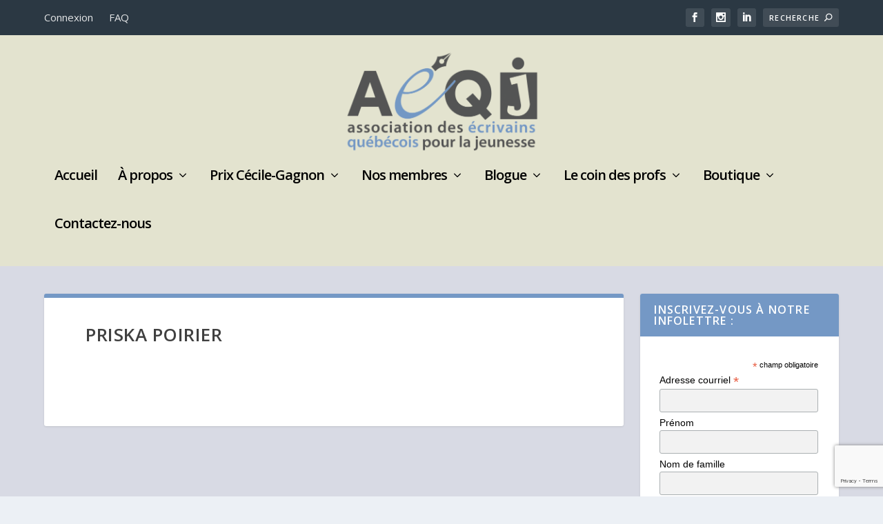

--- FILE ---
content_type: text/html; charset=utf-8
request_url: https://www.google.com/recaptcha/api2/anchor?ar=1&k=6LdWxJgiAAAAAGkOuU6W5rB8y_mJL0j3_IMqK4zn&co=aHR0cHM6Ly9hZXFqLmNhOjQ0Mw..&hl=en&v=PoyoqOPhxBO7pBk68S4YbpHZ&size=invisible&anchor-ms=20000&execute-ms=30000&cb=cuwk7leahm6k
body_size: 48635
content:
<!DOCTYPE HTML><html dir="ltr" lang="en"><head><meta http-equiv="Content-Type" content="text/html; charset=UTF-8">
<meta http-equiv="X-UA-Compatible" content="IE=edge">
<title>reCAPTCHA</title>
<style type="text/css">
/* cyrillic-ext */
@font-face {
  font-family: 'Roboto';
  font-style: normal;
  font-weight: 400;
  font-stretch: 100%;
  src: url(//fonts.gstatic.com/s/roboto/v48/KFO7CnqEu92Fr1ME7kSn66aGLdTylUAMa3GUBHMdazTgWw.woff2) format('woff2');
  unicode-range: U+0460-052F, U+1C80-1C8A, U+20B4, U+2DE0-2DFF, U+A640-A69F, U+FE2E-FE2F;
}
/* cyrillic */
@font-face {
  font-family: 'Roboto';
  font-style: normal;
  font-weight: 400;
  font-stretch: 100%;
  src: url(//fonts.gstatic.com/s/roboto/v48/KFO7CnqEu92Fr1ME7kSn66aGLdTylUAMa3iUBHMdazTgWw.woff2) format('woff2');
  unicode-range: U+0301, U+0400-045F, U+0490-0491, U+04B0-04B1, U+2116;
}
/* greek-ext */
@font-face {
  font-family: 'Roboto';
  font-style: normal;
  font-weight: 400;
  font-stretch: 100%;
  src: url(//fonts.gstatic.com/s/roboto/v48/KFO7CnqEu92Fr1ME7kSn66aGLdTylUAMa3CUBHMdazTgWw.woff2) format('woff2');
  unicode-range: U+1F00-1FFF;
}
/* greek */
@font-face {
  font-family: 'Roboto';
  font-style: normal;
  font-weight: 400;
  font-stretch: 100%;
  src: url(//fonts.gstatic.com/s/roboto/v48/KFO7CnqEu92Fr1ME7kSn66aGLdTylUAMa3-UBHMdazTgWw.woff2) format('woff2');
  unicode-range: U+0370-0377, U+037A-037F, U+0384-038A, U+038C, U+038E-03A1, U+03A3-03FF;
}
/* math */
@font-face {
  font-family: 'Roboto';
  font-style: normal;
  font-weight: 400;
  font-stretch: 100%;
  src: url(//fonts.gstatic.com/s/roboto/v48/KFO7CnqEu92Fr1ME7kSn66aGLdTylUAMawCUBHMdazTgWw.woff2) format('woff2');
  unicode-range: U+0302-0303, U+0305, U+0307-0308, U+0310, U+0312, U+0315, U+031A, U+0326-0327, U+032C, U+032F-0330, U+0332-0333, U+0338, U+033A, U+0346, U+034D, U+0391-03A1, U+03A3-03A9, U+03B1-03C9, U+03D1, U+03D5-03D6, U+03F0-03F1, U+03F4-03F5, U+2016-2017, U+2034-2038, U+203C, U+2040, U+2043, U+2047, U+2050, U+2057, U+205F, U+2070-2071, U+2074-208E, U+2090-209C, U+20D0-20DC, U+20E1, U+20E5-20EF, U+2100-2112, U+2114-2115, U+2117-2121, U+2123-214F, U+2190, U+2192, U+2194-21AE, U+21B0-21E5, U+21F1-21F2, U+21F4-2211, U+2213-2214, U+2216-22FF, U+2308-230B, U+2310, U+2319, U+231C-2321, U+2336-237A, U+237C, U+2395, U+239B-23B7, U+23D0, U+23DC-23E1, U+2474-2475, U+25AF, U+25B3, U+25B7, U+25BD, U+25C1, U+25CA, U+25CC, U+25FB, U+266D-266F, U+27C0-27FF, U+2900-2AFF, U+2B0E-2B11, U+2B30-2B4C, U+2BFE, U+3030, U+FF5B, U+FF5D, U+1D400-1D7FF, U+1EE00-1EEFF;
}
/* symbols */
@font-face {
  font-family: 'Roboto';
  font-style: normal;
  font-weight: 400;
  font-stretch: 100%;
  src: url(//fonts.gstatic.com/s/roboto/v48/KFO7CnqEu92Fr1ME7kSn66aGLdTylUAMaxKUBHMdazTgWw.woff2) format('woff2');
  unicode-range: U+0001-000C, U+000E-001F, U+007F-009F, U+20DD-20E0, U+20E2-20E4, U+2150-218F, U+2190, U+2192, U+2194-2199, U+21AF, U+21E6-21F0, U+21F3, U+2218-2219, U+2299, U+22C4-22C6, U+2300-243F, U+2440-244A, U+2460-24FF, U+25A0-27BF, U+2800-28FF, U+2921-2922, U+2981, U+29BF, U+29EB, U+2B00-2BFF, U+4DC0-4DFF, U+FFF9-FFFB, U+10140-1018E, U+10190-1019C, U+101A0, U+101D0-101FD, U+102E0-102FB, U+10E60-10E7E, U+1D2C0-1D2D3, U+1D2E0-1D37F, U+1F000-1F0FF, U+1F100-1F1AD, U+1F1E6-1F1FF, U+1F30D-1F30F, U+1F315, U+1F31C, U+1F31E, U+1F320-1F32C, U+1F336, U+1F378, U+1F37D, U+1F382, U+1F393-1F39F, U+1F3A7-1F3A8, U+1F3AC-1F3AF, U+1F3C2, U+1F3C4-1F3C6, U+1F3CA-1F3CE, U+1F3D4-1F3E0, U+1F3ED, U+1F3F1-1F3F3, U+1F3F5-1F3F7, U+1F408, U+1F415, U+1F41F, U+1F426, U+1F43F, U+1F441-1F442, U+1F444, U+1F446-1F449, U+1F44C-1F44E, U+1F453, U+1F46A, U+1F47D, U+1F4A3, U+1F4B0, U+1F4B3, U+1F4B9, U+1F4BB, U+1F4BF, U+1F4C8-1F4CB, U+1F4D6, U+1F4DA, U+1F4DF, U+1F4E3-1F4E6, U+1F4EA-1F4ED, U+1F4F7, U+1F4F9-1F4FB, U+1F4FD-1F4FE, U+1F503, U+1F507-1F50B, U+1F50D, U+1F512-1F513, U+1F53E-1F54A, U+1F54F-1F5FA, U+1F610, U+1F650-1F67F, U+1F687, U+1F68D, U+1F691, U+1F694, U+1F698, U+1F6AD, U+1F6B2, U+1F6B9-1F6BA, U+1F6BC, U+1F6C6-1F6CF, U+1F6D3-1F6D7, U+1F6E0-1F6EA, U+1F6F0-1F6F3, U+1F6F7-1F6FC, U+1F700-1F7FF, U+1F800-1F80B, U+1F810-1F847, U+1F850-1F859, U+1F860-1F887, U+1F890-1F8AD, U+1F8B0-1F8BB, U+1F8C0-1F8C1, U+1F900-1F90B, U+1F93B, U+1F946, U+1F984, U+1F996, U+1F9E9, U+1FA00-1FA6F, U+1FA70-1FA7C, U+1FA80-1FA89, U+1FA8F-1FAC6, U+1FACE-1FADC, U+1FADF-1FAE9, U+1FAF0-1FAF8, U+1FB00-1FBFF;
}
/* vietnamese */
@font-face {
  font-family: 'Roboto';
  font-style: normal;
  font-weight: 400;
  font-stretch: 100%;
  src: url(//fonts.gstatic.com/s/roboto/v48/KFO7CnqEu92Fr1ME7kSn66aGLdTylUAMa3OUBHMdazTgWw.woff2) format('woff2');
  unicode-range: U+0102-0103, U+0110-0111, U+0128-0129, U+0168-0169, U+01A0-01A1, U+01AF-01B0, U+0300-0301, U+0303-0304, U+0308-0309, U+0323, U+0329, U+1EA0-1EF9, U+20AB;
}
/* latin-ext */
@font-face {
  font-family: 'Roboto';
  font-style: normal;
  font-weight: 400;
  font-stretch: 100%;
  src: url(//fonts.gstatic.com/s/roboto/v48/KFO7CnqEu92Fr1ME7kSn66aGLdTylUAMa3KUBHMdazTgWw.woff2) format('woff2');
  unicode-range: U+0100-02BA, U+02BD-02C5, U+02C7-02CC, U+02CE-02D7, U+02DD-02FF, U+0304, U+0308, U+0329, U+1D00-1DBF, U+1E00-1E9F, U+1EF2-1EFF, U+2020, U+20A0-20AB, U+20AD-20C0, U+2113, U+2C60-2C7F, U+A720-A7FF;
}
/* latin */
@font-face {
  font-family: 'Roboto';
  font-style: normal;
  font-weight: 400;
  font-stretch: 100%;
  src: url(//fonts.gstatic.com/s/roboto/v48/KFO7CnqEu92Fr1ME7kSn66aGLdTylUAMa3yUBHMdazQ.woff2) format('woff2');
  unicode-range: U+0000-00FF, U+0131, U+0152-0153, U+02BB-02BC, U+02C6, U+02DA, U+02DC, U+0304, U+0308, U+0329, U+2000-206F, U+20AC, U+2122, U+2191, U+2193, U+2212, U+2215, U+FEFF, U+FFFD;
}
/* cyrillic-ext */
@font-face {
  font-family: 'Roboto';
  font-style: normal;
  font-weight: 500;
  font-stretch: 100%;
  src: url(//fonts.gstatic.com/s/roboto/v48/KFO7CnqEu92Fr1ME7kSn66aGLdTylUAMa3GUBHMdazTgWw.woff2) format('woff2');
  unicode-range: U+0460-052F, U+1C80-1C8A, U+20B4, U+2DE0-2DFF, U+A640-A69F, U+FE2E-FE2F;
}
/* cyrillic */
@font-face {
  font-family: 'Roboto';
  font-style: normal;
  font-weight: 500;
  font-stretch: 100%;
  src: url(//fonts.gstatic.com/s/roboto/v48/KFO7CnqEu92Fr1ME7kSn66aGLdTylUAMa3iUBHMdazTgWw.woff2) format('woff2');
  unicode-range: U+0301, U+0400-045F, U+0490-0491, U+04B0-04B1, U+2116;
}
/* greek-ext */
@font-face {
  font-family: 'Roboto';
  font-style: normal;
  font-weight: 500;
  font-stretch: 100%;
  src: url(//fonts.gstatic.com/s/roboto/v48/KFO7CnqEu92Fr1ME7kSn66aGLdTylUAMa3CUBHMdazTgWw.woff2) format('woff2');
  unicode-range: U+1F00-1FFF;
}
/* greek */
@font-face {
  font-family: 'Roboto';
  font-style: normal;
  font-weight: 500;
  font-stretch: 100%;
  src: url(//fonts.gstatic.com/s/roboto/v48/KFO7CnqEu92Fr1ME7kSn66aGLdTylUAMa3-UBHMdazTgWw.woff2) format('woff2');
  unicode-range: U+0370-0377, U+037A-037F, U+0384-038A, U+038C, U+038E-03A1, U+03A3-03FF;
}
/* math */
@font-face {
  font-family: 'Roboto';
  font-style: normal;
  font-weight: 500;
  font-stretch: 100%;
  src: url(//fonts.gstatic.com/s/roboto/v48/KFO7CnqEu92Fr1ME7kSn66aGLdTylUAMawCUBHMdazTgWw.woff2) format('woff2');
  unicode-range: U+0302-0303, U+0305, U+0307-0308, U+0310, U+0312, U+0315, U+031A, U+0326-0327, U+032C, U+032F-0330, U+0332-0333, U+0338, U+033A, U+0346, U+034D, U+0391-03A1, U+03A3-03A9, U+03B1-03C9, U+03D1, U+03D5-03D6, U+03F0-03F1, U+03F4-03F5, U+2016-2017, U+2034-2038, U+203C, U+2040, U+2043, U+2047, U+2050, U+2057, U+205F, U+2070-2071, U+2074-208E, U+2090-209C, U+20D0-20DC, U+20E1, U+20E5-20EF, U+2100-2112, U+2114-2115, U+2117-2121, U+2123-214F, U+2190, U+2192, U+2194-21AE, U+21B0-21E5, U+21F1-21F2, U+21F4-2211, U+2213-2214, U+2216-22FF, U+2308-230B, U+2310, U+2319, U+231C-2321, U+2336-237A, U+237C, U+2395, U+239B-23B7, U+23D0, U+23DC-23E1, U+2474-2475, U+25AF, U+25B3, U+25B7, U+25BD, U+25C1, U+25CA, U+25CC, U+25FB, U+266D-266F, U+27C0-27FF, U+2900-2AFF, U+2B0E-2B11, U+2B30-2B4C, U+2BFE, U+3030, U+FF5B, U+FF5D, U+1D400-1D7FF, U+1EE00-1EEFF;
}
/* symbols */
@font-face {
  font-family: 'Roboto';
  font-style: normal;
  font-weight: 500;
  font-stretch: 100%;
  src: url(//fonts.gstatic.com/s/roboto/v48/KFO7CnqEu92Fr1ME7kSn66aGLdTylUAMaxKUBHMdazTgWw.woff2) format('woff2');
  unicode-range: U+0001-000C, U+000E-001F, U+007F-009F, U+20DD-20E0, U+20E2-20E4, U+2150-218F, U+2190, U+2192, U+2194-2199, U+21AF, U+21E6-21F0, U+21F3, U+2218-2219, U+2299, U+22C4-22C6, U+2300-243F, U+2440-244A, U+2460-24FF, U+25A0-27BF, U+2800-28FF, U+2921-2922, U+2981, U+29BF, U+29EB, U+2B00-2BFF, U+4DC0-4DFF, U+FFF9-FFFB, U+10140-1018E, U+10190-1019C, U+101A0, U+101D0-101FD, U+102E0-102FB, U+10E60-10E7E, U+1D2C0-1D2D3, U+1D2E0-1D37F, U+1F000-1F0FF, U+1F100-1F1AD, U+1F1E6-1F1FF, U+1F30D-1F30F, U+1F315, U+1F31C, U+1F31E, U+1F320-1F32C, U+1F336, U+1F378, U+1F37D, U+1F382, U+1F393-1F39F, U+1F3A7-1F3A8, U+1F3AC-1F3AF, U+1F3C2, U+1F3C4-1F3C6, U+1F3CA-1F3CE, U+1F3D4-1F3E0, U+1F3ED, U+1F3F1-1F3F3, U+1F3F5-1F3F7, U+1F408, U+1F415, U+1F41F, U+1F426, U+1F43F, U+1F441-1F442, U+1F444, U+1F446-1F449, U+1F44C-1F44E, U+1F453, U+1F46A, U+1F47D, U+1F4A3, U+1F4B0, U+1F4B3, U+1F4B9, U+1F4BB, U+1F4BF, U+1F4C8-1F4CB, U+1F4D6, U+1F4DA, U+1F4DF, U+1F4E3-1F4E6, U+1F4EA-1F4ED, U+1F4F7, U+1F4F9-1F4FB, U+1F4FD-1F4FE, U+1F503, U+1F507-1F50B, U+1F50D, U+1F512-1F513, U+1F53E-1F54A, U+1F54F-1F5FA, U+1F610, U+1F650-1F67F, U+1F687, U+1F68D, U+1F691, U+1F694, U+1F698, U+1F6AD, U+1F6B2, U+1F6B9-1F6BA, U+1F6BC, U+1F6C6-1F6CF, U+1F6D3-1F6D7, U+1F6E0-1F6EA, U+1F6F0-1F6F3, U+1F6F7-1F6FC, U+1F700-1F7FF, U+1F800-1F80B, U+1F810-1F847, U+1F850-1F859, U+1F860-1F887, U+1F890-1F8AD, U+1F8B0-1F8BB, U+1F8C0-1F8C1, U+1F900-1F90B, U+1F93B, U+1F946, U+1F984, U+1F996, U+1F9E9, U+1FA00-1FA6F, U+1FA70-1FA7C, U+1FA80-1FA89, U+1FA8F-1FAC6, U+1FACE-1FADC, U+1FADF-1FAE9, U+1FAF0-1FAF8, U+1FB00-1FBFF;
}
/* vietnamese */
@font-face {
  font-family: 'Roboto';
  font-style: normal;
  font-weight: 500;
  font-stretch: 100%;
  src: url(//fonts.gstatic.com/s/roboto/v48/KFO7CnqEu92Fr1ME7kSn66aGLdTylUAMa3OUBHMdazTgWw.woff2) format('woff2');
  unicode-range: U+0102-0103, U+0110-0111, U+0128-0129, U+0168-0169, U+01A0-01A1, U+01AF-01B0, U+0300-0301, U+0303-0304, U+0308-0309, U+0323, U+0329, U+1EA0-1EF9, U+20AB;
}
/* latin-ext */
@font-face {
  font-family: 'Roboto';
  font-style: normal;
  font-weight: 500;
  font-stretch: 100%;
  src: url(//fonts.gstatic.com/s/roboto/v48/KFO7CnqEu92Fr1ME7kSn66aGLdTylUAMa3KUBHMdazTgWw.woff2) format('woff2');
  unicode-range: U+0100-02BA, U+02BD-02C5, U+02C7-02CC, U+02CE-02D7, U+02DD-02FF, U+0304, U+0308, U+0329, U+1D00-1DBF, U+1E00-1E9F, U+1EF2-1EFF, U+2020, U+20A0-20AB, U+20AD-20C0, U+2113, U+2C60-2C7F, U+A720-A7FF;
}
/* latin */
@font-face {
  font-family: 'Roboto';
  font-style: normal;
  font-weight: 500;
  font-stretch: 100%;
  src: url(//fonts.gstatic.com/s/roboto/v48/KFO7CnqEu92Fr1ME7kSn66aGLdTylUAMa3yUBHMdazQ.woff2) format('woff2');
  unicode-range: U+0000-00FF, U+0131, U+0152-0153, U+02BB-02BC, U+02C6, U+02DA, U+02DC, U+0304, U+0308, U+0329, U+2000-206F, U+20AC, U+2122, U+2191, U+2193, U+2212, U+2215, U+FEFF, U+FFFD;
}
/* cyrillic-ext */
@font-face {
  font-family: 'Roboto';
  font-style: normal;
  font-weight: 900;
  font-stretch: 100%;
  src: url(//fonts.gstatic.com/s/roboto/v48/KFO7CnqEu92Fr1ME7kSn66aGLdTylUAMa3GUBHMdazTgWw.woff2) format('woff2');
  unicode-range: U+0460-052F, U+1C80-1C8A, U+20B4, U+2DE0-2DFF, U+A640-A69F, U+FE2E-FE2F;
}
/* cyrillic */
@font-face {
  font-family: 'Roboto';
  font-style: normal;
  font-weight: 900;
  font-stretch: 100%;
  src: url(//fonts.gstatic.com/s/roboto/v48/KFO7CnqEu92Fr1ME7kSn66aGLdTylUAMa3iUBHMdazTgWw.woff2) format('woff2');
  unicode-range: U+0301, U+0400-045F, U+0490-0491, U+04B0-04B1, U+2116;
}
/* greek-ext */
@font-face {
  font-family: 'Roboto';
  font-style: normal;
  font-weight: 900;
  font-stretch: 100%;
  src: url(//fonts.gstatic.com/s/roboto/v48/KFO7CnqEu92Fr1ME7kSn66aGLdTylUAMa3CUBHMdazTgWw.woff2) format('woff2');
  unicode-range: U+1F00-1FFF;
}
/* greek */
@font-face {
  font-family: 'Roboto';
  font-style: normal;
  font-weight: 900;
  font-stretch: 100%;
  src: url(//fonts.gstatic.com/s/roboto/v48/KFO7CnqEu92Fr1ME7kSn66aGLdTylUAMa3-UBHMdazTgWw.woff2) format('woff2');
  unicode-range: U+0370-0377, U+037A-037F, U+0384-038A, U+038C, U+038E-03A1, U+03A3-03FF;
}
/* math */
@font-face {
  font-family: 'Roboto';
  font-style: normal;
  font-weight: 900;
  font-stretch: 100%;
  src: url(//fonts.gstatic.com/s/roboto/v48/KFO7CnqEu92Fr1ME7kSn66aGLdTylUAMawCUBHMdazTgWw.woff2) format('woff2');
  unicode-range: U+0302-0303, U+0305, U+0307-0308, U+0310, U+0312, U+0315, U+031A, U+0326-0327, U+032C, U+032F-0330, U+0332-0333, U+0338, U+033A, U+0346, U+034D, U+0391-03A1, U+03A3-03A9, U+03B1-03C9, U+03D1, U+03D5-03D6, U+03F0-03F1, U+03F4-03F5, U+2016-2017, U+2034-2038, U+203C, U+2040, U+2043, U+2047, U+2050, U+2057, U+205F, U+2070-2071, U+2074-208E, U+2090-209C, U+20D0-20DC, U+20E1, U+20E5-20EF, U+2100-2112, U+2114-2115, U+2117-2121, U+2123-214F, U+2190, U+2192, U+2194-21AE, U+21B0-21E5, U+21F1-21F2, U+21F4-2211, U+2213-2214, U+2216-22FF, U+2308-230B, U+2310, U+2319, U+231C-2321, U+2336-237A, U+237C, U+2395, U+239B-23B7, U+23D0, U+23DC-23E1, U+2474-2475, U+25AF, U+25B3, U+25B7, U+25BD, U+25C1, U+25CA, U+25CC, U+25FB, U+266D-266F, U+27C0-27FF, U+2900-2AFF, U+2B0E-2B11, U+2B30-2B4C, U+2BFE, U+3030, U+FF5B, U+FF5D, U+1D400-1D7FF, U+1EE00-1EEFF;
}
/* symbols */
@font-face {
  font-family: 'Roboto';
  font-style: normal;
  font-weight: 900;
  font-stretch: 100%;
  src: url(//fonts.gstatic.com/s/roboto/v48/KFO7CnqEu92Fr1ME7kSn66aGLdTylUAMaxKUBHMdazTgWw.woff2) format('woff2');
  unicode-range: U+0001-000C, U+000E-001F, U+007F-009F, U+20DD-20E0, U+20E2-20E4, U+2150-218F, U+2190, U+2192, U+2194-2199, U+21AF, U+21E6-21F0, U+21F3, U+2218-2219, U+2299, U+22C4-22C6, U+2300-243F, U+2440-244A, U+2460-24FF, U+25A0-27BF, U+2800-28FF, U+2921-2922, U+2981, U+29BF, U+29EB, U+2B00-2BFF, U+4DC0-4DFF, U+FFF9-FFFB, U+10140-1018E, U+10190-1019C, U+101A0, U+101D0-101FD, U+102E0-102FB, U+10E60-10E7E, U+1D2C0-1D2D3, U+1D2E0-1D37F, U+1F000-1F0FF, U+1F100-1F1AD, U+1F1E6-1F1FF, U+1F30D-1F30F, U+1F315, U+1F31C, U+1F31E, U+1F320-1F32C, U+1F336, U+1F378, U+1F37D, U+1F382, U+1F393-1F39F, U+1F3A7-1F3A8, U+1F3AC-1F3AF, U+1F3C2, U+1F3C4-1F3C6, U+1F3CA-1F3CE, U+1F3D4-1F3E0, U+1F3ED, U+1F3F1-1F3F3, U+1F3F5-1F3F7, U+1F408, U+1F415, U+1F41F, U+1F426, U+1F43F, U+1F441-1F442, U+1F444, U+1F446-1F449, U+1F44C-1F44E, U+1F453, U+1F46A, U+1F47D, U+1F4A3, U+1F4B0, U+1F4B3, U+1F4B9, U+1F4BB, U+1F4BF, U+1F4C8-1F4CB, U+1F4D6, U+1F4DA, U+1F4DF, U+1F4E3-1F4E6, U+1F4EA-1F4ED, U+1F4F7, U+1F4F9-1F4FB, U+1F4FD-1F4FE, U+1F503, U+1F507-1F50B, U+1F50D, U+1F512-1F513, U+1F53E-1F54A, U+1F54F-1F5FA, U+1F610, U+1F650-1F67F, U+1F687, U+1F68D, U+1F691, U+1F694, U+1F698, U+1F6AD, U+1F6B2, U+1F6B9-1F6BA, U+1F6BC, U+1F6C6-1F6CF, U+1F6D3-1F6D7, U+1F6E0-1F6EA, U+1F6F0-1F6F3, U+1F6F7-1F6FC, U+1F700-1F7FF, U+1F800-1F80B, U+1F810-1F847, U+1F850-1F859, U+1F860-1F887, U+1F890-1F8AD, U+1F8B0-1F8BB, U+1F8C0-1F8C1, U+1F900-1F90B, U+1F93B, U+1F946, U+1F984, U+1F996, U+1F9E9, U+1FA00-1FA6F, U+1FA70-1FA7C, U+1FA80-1FA89, U+1FA8F-1FAC6, U+1FACE-1FADC, U+1FADF-1FAE9, U+1FAF0-1FAF8, U+1FB00-1FBFF;
}
/* vietnamese */
@font-face {
  font-family: 'Roboto';
  font-style: normal;
  font-weight: 900;
  font-stretch: 100%;
  src: url(//fonts.gstatic.com/s/roboto/v48/KFO7CnqEu92Fr1ME7kSn66aGLdTylUAMa3OUBHMdazTgWw.woff2) format('woff2');
  unicode-range: U+0102-0103, U+0110-0111, U+0128-0129, U+0168-0169, U+01A0-01A1, U+01AF-01B0, U+0300-0301, U+0303-0304, U+0308-0309, U+0323, U+0329, U+1EA0-1EF9, U+20AB;
}
/* latin-ext */
@font-face {
  font-family: 'Roboto';
  font-style: normal;
  font-weight: 900;
  font-stretch: 100%;
  src: url(//fonts.gstatic.com/s/roboto/v48/KFO7CnqEu92Fr1ME7kSn66aGLdTylUAMa3KUBHMdazTgWw.woff2) format('woff2');
  unicode-range: U+0100-02BA, U+02BD-02C5, U+02C7-02CC, U+02CE-02D7, U+02DD-02FF, U+0304, U+0308, U+0329, U+1D00-1DBF, U+1E00-1E9F, U+1EF2-1EFF, U+2020, U+20A0-20AB, U+20AD-20C0, U+2113, U+2C60-2C7F, U+A720-A7FF;
}
/* latin */
@font-face {
  font-family: 'Roboto';
  font-style: normal;
  font-weight: 900;
  font-stretch: 100%;
  src: url(//fonts.gstatic.com/s/roboto/v48/KFO7CnqEu92Fr1ME7kSn66aGLdTylUAMa3yUBHMdazQ.woff2) format('woff2');
  unicode-range: U+0000-00FF, U+0131, U+0152-0153, U+02BB-02BC, U+02C6, U+02DA, U+02DC, U+0304, U+0308, U+0329, U+2000-206F, U+20AC, U+2122, U+2191, U+2193, U+2212, U+2215, U+FEFF, U+FFFD;
}

</style>
<link rel="stylesheet" type="text/css" href="https://www.gstatic.com/recaptcha/releases/PoyoqOPhxBO7pBk68S4YbpHZ/styles__ltr.css">
<script nonce="7FLCn_rs2rp-aZx_tdGI_Q" type="text/javascript">window['__recaptcha_api'] = 'https://www.google.com/recaptcha/api2/';</script>
<script type="text/javascript" src="https://www.gstatic.com/recaptcha/releases/PoyoqOPhxBO7pBk68S4YbpHZ/recaptcha__en.js" nonce="7FLCn_rs2rp-aZx_tdGI_Q">
      
    </script></head>
<body><div id="rc-anchor-alert" class="rc-anchor-alert"></div>
<input type="hidden" id="recaptcha-token" value="[base64]">
<script type="text/javascript" nonce="7FLCn_rs2rp-aZx_tdGI_Q">
      recaptcha.anchor.Main.init("[\x22ainput\x22,[\x22bgdata\x22,\x22\x22,\[base64]/[base64]/[base64]/[base64]/[base64]/[base64]/[base64]/[base64]/[base64]/[base64]\\u003d\x22,\[base64]\\u003d\\u003d\x22,\x22w47CgipHEsK9aMOPBETDssKsQnJkwog6RMOpD2DDqmV6wp4HwrQ5wrFyWgzCiSbCk3/DlTTDhGXDr8OdEylVTCUywoXDoHg6w4bCnsOHw7A3wpPDusOvRlQdw6JKwpFPcMKoNGTChGXDjsKhamxmAULDg8KDYCzClWUDw48Ww44FKAcbIGrCi8KnYHfCjcKBV8K7ZsO7wrZdU8KAT1Ygw5/DsX7DrwIew7EcYRhGw7ptwpjDrGLDhy82B3Frw7XDgsKNw7Evwqk4L8KqwpghwozCncOVw4/[base64]/DkmfDgxYdw5Nkwp/DiQrDm8KpccOKwqfCq8KIw7UbDxrDkgBgwpFqwp9jwoR0w6pWHcK3EznCo8OMw4nCuMKeVmhDwqlNSD1Iw5XDrl7CnGY7fcO/FFPDnV/Dk8KawprDjRYDw63Ci8KXw78ZYcKhwq/DogLDnF7DuDQgwqTDjH3Dg387E8O7HsKKwr/DpS3DsCjDncKPwq0fwptfIMOSw4IWw5IZesKawoA0EMO2ZE59E8OIAcO7WQ1Bw4UZwrLCicOywrRewp7CujvDkABSYTLCoSHDkMKaw4FiwovDnhLCtj0Hwo3CpcKNw6LCnRIdwrHDpGbCncKMeMK2w7nDocKLwr/[base64]/H0cowrLCjF92LHrDnxjDlsKlHMOmRHzCm2pJDsK3wr3CnzEOw7vCrD/CrsOidcKtLHABc8KWwrodw7wFZMOKXcO2MyfDm8KHRE0DwoDCl0V4LMOWw4/[base64]/Ck1Q3worDtcOnw4nCksKyYcO2F8Kpw45hwohHRTTCtwQ+Gk8rwrTDkDAbw4zDucKKw74VWXBdwr7Cn8KFYEnCn8K2DcKxBx/Dr3kQBS7DqMOdU21GP8KtLGXDh8K6KcKAKhfDlGIiw5jDscOTKcO7w4HDoSDCisKGcBjCkENRw5J/[base64]/Cn8KUEhTCscKewqoFw44hTcOfMFHClMOkw6TCrMONwqjCvEAcw4XCn0cUwoRKA0PCssKyGBRuSTkBFsOeVsOWAnJiF8Orw6LDs2xTwqZ5J0nDimJbw6DCskvDgMKINChkw43CgV9wwpPCuUFnZmXDijbDmRjCusO/wrrDl8OJX23Dig3DpMKaAnFvw5jCgWx6wpphQ8O8HsK1ZDN5woJwTcKbE08wwpclw4fDrcO1AcOAVxnCvyzCtVDDr0zDvcOTw6vDvMOxwoM/EcKdCnVbbkxUGgvCqRzCpXTChAXDpXIiXcKdGsKRw7fDmTvDuCHDj8KVGEPDg8K3G8KYwo/DnMK2CcO/[base64]/WzzCmcK4N8KAw6EhUmRoHAzCocK3w6TDpMKUwrTDtxlJWGNrTSDCjcK1YMOMbMKKw5XDucOhwrFuWMOST8KYw6LDucOnwqXCtx85M8KiFRM3HsK/[base64]/DsMO9wqnCoEvCvMOYP0fDp8OSwovCr10Zw6t7wotAbMKWw6U0wrLCij4XbHpawqnDvW7ChFA+wp8gwrjDp8K9McKFwqJQw74sI8Kyw6h/[base64]/GMOjw5smwrkxG3lWDRg3w5wIMcK2w4DDqSQxbzLDh8KUeErCpcOZw5hPOTZSF03Dq0rCicKLw4nDicKVUcOXwp0iwrvCpsKREsKOacOsIh51w7ENccOMwrhXwpjCrWvCkcOYMcKRw77CjDvDi2LCusOfO1Fjwoc0TQrCtQ3DmT/CgcKYVihhwrPDplHDt8O3w5fDlcKLBz0OJcKDwq/DnDvCsMK3clRYw5pfwqbDn1PCrTZ5JcK9w4fCjMOKFn7Dt8KWbDnCusONYCvCrsOWGk7Cg21pF8KNQcKdwobDksKDwpvClE3DssKvwrh7VsOQwqJyw6TCtHjCuiHDm8OOQgvDox/CqMOicxDDiMOOwqrCrH9mfcOFZl/ClcKUR8OKJ8KBw5UTw4JVwrfCi8OiwrfCr8KVw5kAwr7CqcKqwpTDk1XCp1FKU3lUVxAFw5NgBMK4wrhgwpXClGE1HWbCrQ4Ew6NGw45Mw4LDoB7Cil8Yw4zCsUUawq7Dqz/DjUVqwqx/[base64]/DhlHCq8KtRMO9woArw4dXwqfCgsONwpgwfGTCvDl8XBsFwpfDo8KxMcOtwrTDs30KwrtUQD/[base64]/CiznDiSlFMSlVw4h1ScKEw77DvnLDpsKgwoTDsCUCQsO/fsKiUlLDpj/Dvx4HWSPDpWEkKMOTKiTDnMOuwqtJLm7ChknDswjCv8KvLsKWK8OWw7XDlcKCw751VURtw6zCk8OuAMOABAkKw7kbw4nDtwQVw6vCn8KawqvCucO2w6QfDF5LJMOLQ8Ovw77CiMKjMD7Dk8Kgw4A5dcKgwolxw7Igw5/Ch8O0KMK6CTxsUMKCbQXCt8K+LmVnwowTwqhmWsKQRsKvTxZWw588w4fCjsKSTC7DmMOhwqrDiis9K8OsSFU1ZsO4FSTCjMOQZcKIdcOvGn7Ch3fCtcKEPA0bUTsqwrceYnBZw5DColDCiS/Dq1TDgQFAScOJRkcNw7pewrfDvsKuw7DDisKeWRxqwq3DphZywoxVRiQFCh7Ct0PCpFDCocKJwql8w5nChMO4wqNdQDUCacOOw4nCvhDDkV3Cu8OkGcKHwrLCin/DpcKeJsKPw5o5EgM8csOFw7FLcRDDscO5H8Kfw5rDtmUNRhjCghIHwo8Vw7rDjiLCpzpEwrzDt8K/wpMqwqPCn28/[base64]/[base64]/WcKCwp7DuC50BF/DvcOnY13CsnBbw6fDs8OpUGLDnsOPwq84wq0hHsK4KcKPW1/CiH7CpGAMw714W23CrsK1w5HCmsOhw5zChcODw40Jwqh+wozCmsKewoPCncOTwpwrw73CtUzCgXRQw5XDrcKhw5DDh8Ouwp3DtsOqCmHCvMKEf1dMLcO3CsK6KVbDucKxw5gcw5fDoMO0w4jDnDJlS8KAWcOjw6/CtcKJL0rCjVlcwrLDssO4w7vDqcK0wqUbw6EtwrzDmMOsw6rDhMKLG8KzGj3DlMOFFMKMVmbDisK2FXjCusOFWE7CmsKwPcK7TMOew48mw7xFw6Btwr/CsCTCqcOYVcKywqzDnwjDhTcIBxbClQEubUvDiBPCvG/[base64]/DgcKiPsOLwp9HGsO1w7oewr/DmcO1w4Jew7ctw6ZEdMK0w5tvKm7Dkn5HwoAhwqrCt8OhGAgpeMOWCinDrVbCnSFKKS4FwrhCwp/CoijDjjbDsXAvwojCqk3DhW1nwrs6w4DCkgPClsOnw7cDLhU5F8KdwozCosOmwrnClcOTwo/CljwjVsOVwrllw4XDlcOpH1dNw77DkEIZdMKGw53CuMOfecO0wq4zIMO2L8K0dkMFw5EgLMKsw5rDlVbCucKTciYhMzQHw7DDgE1LwqzCrC5sYMOnwrVYdMKWw4zDkFzCiMKCwrvDpA9/EhbCtMK3blPCkjZoJjjDocOzwoPDm8OzwrLCli/CusK0BQPCsMKzwr4Xwq/[base64]/IB/Dv8KXc8OsWsOFw7LCgsK+Rj/CoEzCgMKtw7wJwrsww51VVGUffx9+wqLDj0PDlh51RRVqw5cLVVEgW8OBNXhww5IsOBgqwpAfdMKZKsKkfQrDiWbDj8KOw6LDsxvCnsOsIjEZHXvCtMKyw7HDrcKEdcOKIcKNw5jCqEvDgcKjAUvDuMK9D8OowqLDocOSRBrDhA3Dol/DhMOtXsO4RsOXQ8OMwqt3CcOPwo/Co8OrVw/CrysHwoPDgl8HwqJQw5HDvcKyw4cHCcOQwr/DtU3CoWDDu8KAAktkdcOZw5fDu8OcNWhRwojCp8OCwptAH8O5w6jDoBIJwq/ChQVqw6rDnDAew65yI8KJw68sw4twfsOZSV7DuQNdccK1wpTCr8O9wqvCn8O7w7A9RG7DmsKMwq7CpxEXYcOmw409RcOhw5wWa8OFw4PChwFmw6VxwozCphBYScOkwpjDgcOeEcK7wrLDmsO1cMOZwprCpz4OXyscTjDDv8O0w699H8O7ExtSw4fDmV/DlhfDl1E7acKxwpM/[base64]/ConFdwo/Cq8KNK8KIwoYPwqVOwpBowp98wp3DlmnCvUjDgQzDqDXCsRtXMMOjDMKRVn/DsmfDviUmLcK2wrjCgcOkw5JOasOBL8ONwqPCusKaIknDqsOrwpEZwrJ2w5bClMO7TRDDlMKWFcOywpHCkcKfwrtXw6AeWXbDvMKGVAvCtRPCnhUuZB0vX8KVw5DDt1RvZgjDqcKEAcKJOMOtL2U4T1duCB/CvTfDgsOwworCk8KzwpBlw6LDqQjCqR3CuRzCksORw4vCvMO4wqNgw5MQeDBJYHxpw7bDv03DhirDlQTCvcK0PTt5V3Ryw5URwoYOD8KJw5twQyDCj8Knw6rCjcKddsO7YsKFw63DiMOgwpXDkmzCpcOSw5LDksK/BWw+woPCqMOpwoPDnylow6/DsMKbw57CrCQOw7gFJcKpSB/[base64]/CiCTClz7CtsK/woXCmsO/QsOWwrnCnMOKblHCrXzDswnDg8O6wo1qwo7DjW4Mw6NSw7B4VcKAwo7CiAbDvcKHG8K+NCB2A8KSPSXChMOADxVHNsOPIsOnwpB1wr/CgklqMsObw7QvMzvCs8K4wqvChcOnwqMlw4jDgkouScKfw6tCRTLDjMKoSMKmwr3DksOHP8O5VcKdw7JSVUFow4vDghlVQcOJwrjCmBk2RsK+wrxEwoYjEBIVw6x6eDJJwqVnw59kDT5qw43Dh8Ouwp1NwoZwDgDCpcOOOw/DusKwLcOFw4PDszYLAsKBwqxFwrJOw4pywolbKkjDi2zDgcK7OsOqw6k8VsKawoXCoMOZw6ErwoEAZG8Uwr7DnsOQBBthYQzDg8OAw589wo4cB3gLw5jClcOHwqzDs0LDi8ONwpE2cMOYaCMgJit3w6bDkF/[base64]/Clhl6VsKoBwjCrBhEw5k1w5lDwpDCtVcDw5wDwqPCn8KNwppdwofDqcOqCStyesKNScOuRcKWw5/CgwnCmwrCqXwgwpHCnxHDqEULEcK4w7LCsMO4w4XCicO1wpjCoMOfMsOcwonDg0HCsRbCr8O6EcK0aMKJeyxjw6vCl2/DhMO1S8OBSsK+YHYVdMKNGcOpaVTDiltVHcKww4/[base64]/[base64]/[base64]/Sl9Bw5zCnVZ2asKNwr7CssK5WMK8wojDr8KkwpEXFFJ8CcO/[base64]/CksKNwq9mAMKIwr/[base64]/DocOrRAsawrolFEQUw5rCtUnDq8KaH8K9WgIpWsOtw6DCrhzCsMOZeMK1woLCq1nDgVg9HMO2I3HCrMKfwoYXw7DDpW/Dlwwjw5JRSwDDm8K2O8O7w5nDpCt5QjBLH8KVYsK4Bg3CtMOdP8OSw5Znd8K3wpcVTsKTwo4TfGbDpcK8w7PCkMOhw7YKSxkOwqnDqktwdSTCpD0Iwr5ZwpvDgltUwqwCHwoew5NhwozDvcKUw57DhAhGwpA6G8Ksw4I/PsKOwr3CvcKyS8KJw5IKanI6w6DCocOpX1TDq8Ksw58Sw43ChEUMwq8VMsKBwrzCvcKNH8K0IizCgVJpflDCrMKZUkHCmGnCoMKvwqXDjsKsw6UZQGXCiUXCgAMfwr0+X8KkGsKJA3DCrMKXwqo/woI/X3DCq07Cg8KiLBZtFC8nK3bCp8KAwpUhw5/CrcKRw58pCzs0PkYJIcOaDMOEw5hkdMKIw4UZwqhWw4XDnAXDuErCg8KQXX8Iw5jCsBF6w7XDssK4w5A/w4FeMsKuwo4lIsKEw6I+w4TDscKRdsK+w73Cg8O7RMKmU8K+e8O1ahrClibDsAJjw4fCpwsBBl7Co8OoJsKww5B1wphGKMO+wqHDqMK+WgDCpXVNw73DrwTDoVUzwplVw7bCikkvbR0+w6LDmVh/[base64]/w5zCgzzDj3XDr34edsKienHCkwRNTcKiGsOiG8Oxw73DuMK5KnInw4TCiMOWw7khQil/d0PCr21Ew5DCgsKDXV/DjFVHDzLDkUPDnMOHET9nK3TCj1xUw5A4woXCosOlwqbDvlzDhcK9FcK9w5TCuxQ9wp/Cp3PDgXRnVxPDkS92wqE6R8Orw4UIw7VhwrgPw7EUw5d4O8KNw6Mww5TDlTcTNTLDkcK+aMOiL8Ojw40cHcObTSvCrB8Kw6rCizXCqG5bwoUJwr0VLhEWHSLDj2nCmcOOQ8OQfUfDpcKWw41bLjlww5PCo8KSRhjDjgpcw7PDl8KCwozDlsK/[base64]/DqMKLw7B6OFVLBRHCoDzCosKAKAHDtn5Lw4zChhrDlg3CjcKdU0/[base64]/[base64]/Dln7DsUNOw4AGBMKCQFMBwrzDswh4GRvCt1gww7TDn2vDlsK9w7/CpEYvw5DCgAEZwqnDpcO3w4bDgsOwOmfCsMKjLSAvwp8wwolpwpnDlF7CkAHDmFlkaMK/[base64]/[base64]/[base64]/CtsKoRsKuXMKWwqtlwqQqw5vDtArCtirCkMOVw6EhfTJuMcKlw5/[base64]/[base64]/DpyPDlcK7V8KFw7BdwpHCq8OXw5sTwqHCjnU2P8OCw4cSDl0kTGUMen8zXsO3w7hadlnDsE/CrDsTGH/CksOnw6dRbFRcwoxDblNmIy1Tw7tkw7gTwoYiwpnCkwHDlmHCqQ7CuR/Dmkh+PG8EdVbDpxRgNsKuwpTCr0TCv8KkNMOXNcOdw4rDgcKaKsOWw4ZbwpzDvA/ChMKYYRQIDHsRwr8yUA9OwocjwrdKX8KnD8Odw7IiS1bDlRvDkWDDosKZw7VVZTB0wozDqsK+CcOXKcKNwo3DgsOGUntTc3LCmknCiMO7bsOrWsKzKBHCqcKDaMOZU8OXFcO1wr7DlDXDqgMLUsO/[base64]/[base64]/CpH/[base64]/CkSRwOMKZw73Dp15+G8OgXF3DjMKKw5XDg8KpM8OwIMOMw4TCtQLCtHh5CBLCt8OjDcO1w6/Dun3DiMKmw5RZw6nCshDCpUzCv8Oqf8Oww6MNUMOUw7jDjcORw7B/wqnDgmjCqxtSSzwRFnkePMOud3nChSvDqcOKw7vDuMOsw6Uew6jCmyRRwopGwpLDg8KYaTU5O8KPZ8OCaMOIwr7DncO+w7XDinXCkwwmKcOIV8OlU8KaC8Ksw7HDn0BPwrDDiTo6wrw6w6BZw4TDl8KAwq/[base64]/DncOke8OLw4rClcOjfRFFwo7Dp8OoZ0bDmSBxw4zDoisswp5QCV3DikV8w40uSzfDoivCu2vCl08wJFs6RcOFw6lNX8KQKSjCusKWwrXDvsKocMOUScOawqHDiy/DkMOaMVICw73Dm3vDh8KZPMKUAcOWw4DDgcKrMMKew4XCs8OtMsOJw4rCl8KywrbCvcO5fwpQw5jDrlrDvcKmw6R6b8Kiw6F9UsOVD8O/[base64]/Dp0zCiirClsO9w5bDuSvClwDCiMKRwo8Nw7JBwrsdwq7ClMKiwrXDqh5Gw6FtRXPDm8KgwoNqW2UAe3lHd07DosKGfX8FGSZFe8O5GsKLDcKoTRPDscO7bhTClcK/IcKuw4jDnDZ4CzE2w7o8f8OVwpnCpBdMIsKKdxbDgsOmwr91w7U/JsO7LA3CvTbDmD9ow4Ehw5rDqcK8w7DCmWA1I0V+csOnNsOFBcOBw4rDlT1OwovCisOTUzsbVcKiRMOawr7DncOiPDXDgMK0w74aw7AARRbDqsKtRS/Cj3BEw77CncOzaMKZwrHDgHICw6fDq8KUIsOjNMOKwrQ5LEHCuzg7T2RDwoPCrwwxIMKSw6LCnSXDgsO3wpw3NynCqmHCrcOVwrlcKGJYwqc/[base64]/[base64]/CiB/[base64]/[base64]/w5N1wr12L1/Dl8OpFsK9WcKQf1EdwpLDjUp1DU3CnwNgKMO9PghQwpzCn8K2HGzCkcKFN8KdwpjDrMOHKMKhwog/wpTCqcKLLcOWwovCkcKSXsKaHXXCuATCtCgTVMK7w4bDg8O0wrdhw4FaAcKvw49BGATDnhxqasOSUMOEcDsqw4hRAsOifMK1wqrCg8K4wpgqc2bCiMKsw7/DhiHCuDjDhsOKEMKkwozDqHzDh0HDvnfClWBhw6gOFcKnwqHCjsOSw7hnwqbDgMOkMgd2w4AuecOlJE5hwqsewr/DpmpWU2/CqTzDmcKZw4JEIsOBwpAnwqFfw6TDpsOeNH1+w6jCr04dLsKhPcKFbcO7wrHDmAkMbMKWw73CqsOWB2dEw7DDj8KLwqNmZcOpw4/CkD1ASmDDpRjDjMOcw74vwozDsMK5wq3CmTrCqkXDvyzDusOGw61hw6JwVsKzwpZZDgE4bMO6CDVuO8KAwohSwrPCjCHDkzHDsE/DjcKnwrHCgWbDmcKKwo/[base64]/[base64]/Dr23DsHleQnxcwpkQBcK0woliw7ljYQtcKcOycF/Cm8OhUUJCwqXDjmDCom/DjzLCkWJEWn4hw5tTwqPDrCDCu2HDmsOlwroewr/ComwNRyhmwo/Dvn0lKho2Ah/CsMOvw5YdwpAww5gMGMKNJcKlw6wowqYRe1XDm8O3w4xFw5LDijs/w4A4ZsKrwp3DhsKPOsOmL0PDl8OUw4vDkyc8YHBjw4orJ8K5N8KhdhjCuMOMw6/DqcOdB8OADlgANVFFw4vClwMdw6fDgXvCml8ZwpDCl8KYw5vDt2jDrcOANWcwOcKTwrnDqm9bwo7DqsO6wrLCr8K6UDvDkUN6AHhJUi7CnUTCsU3CiUMGwo1Mw5XCpsOpG15jw4rDrcOtw5UAAG/Ds8KxXcOGaMOjQsK/wr8jVR5/w6YXw7TDvGLCocKfWMKgw7fDr8KNw5HDii4nal55wpdZOsOMwrsuInvDmhrCq8OJw5bDvsK7w7rCjMKILl3DgcKfwrnCj1DDocKfWnrDo8K7wrDClVXDiBY1wqZAwpTDicO0HVgcIiTCo8O6wrnDhMOvU8K+CsObIsKqIsKNBcOBVVjCnQ1YDMKGwofDmcKRwp/Cuj8ZI8KTw4fDiMOFXQx4wqLDgMOiNnzDoUgbfAzCmigMbMOdORHDmBYhaCPDnsK+ARTDrk4swpAoOMOvXcOCw4vDncOUw5x9wr/[base64]/woDCuxfDrcONw7nCj8OJY3pbwqDCjMOJUsOGw57DoBDCny7CpcKdw4nCrsKIBn7DskPDhFTDosKMMcOROGZ4ZEc5w5LCoSFtw4vDnsO0fcOFw6rDvBRiw4txVcKUwq8MEhdWHQbDun/Dn2FCQ8O9w4RRYcOSwp4AdibCs20rw6jDgsK3O8KLd8KZKcOhwrbCv8K8w6lowrFKJ8OTKlbDiEk0wqDDum7DllBUw6AZD8Orwp5vwp/[base64]/Cun7CvB/Dpi1DwrVUwqDDlsOBw78GwoFpPMOKLw9dwqnCicOfw7rCukJxw4cSw4rCkcK7w4tTNQbCq8KfTMKDw70+w4fDlsKsLsOvbChNw5IDAHQ8w4DCoxjDkTLCt8KewrEbKX/[base64]/IjzCvHXCncKvw4dkZ8KuHsO2wp7ChMKswqInF8KvSMOROsOFw4kgWsKJABcfS8KuDAHClMOtw7NTTsK5MCfCgMKEwo7DlcOQwrN6fRNjM08vwrnCkUV9w6ovbFDDlgXDvsOWEMKFwo/Cqh9rOhrCi3nDrRjDnMOzBsOsw7HDgCLDqinDrsOXRGYWUsOVDsKzYlcDKycMwrHChlETw6fCoMODw64dw57CnsOWw6wPOgg+McOBw5vDlz9fFsOHXzoOMiYjwo0/[base64]/[base64]/ZMKDwqAnw67DrhIzwrZUDUIEwrjCuzvCnsOvKsOyw7PDsMOewp/DsD3DhMKvVsOowrE4wqrDl8KFwozCm8K3dsKpXWNrRMK3MCDDuxbDvMO6EsOewqfDjcOxOg89wprDlMOOwrMbw7jCpwLDhsO7w5XDq8KUw5TCsMKtw4M0AS5MPBjDkUIow6Vwwq1VEVdvGFbDkMO9w73CvkXCnMOdHS7CoznCjcKwL8KIJCbCocO/CMK8wo9aLwEkMcKXwohYw4nCgipwwprCjsK+CsKUwqtdw7UeJsOKCgXCkcOlf8KTJQx0wpHCqcOQBMK7w7ECwrlEdgZzw4PDigssAcKpJcKHdEImw6Iew6LCmsKkGMKqw4oZJMK2dcKeXWV/wpHChMK2PsKrLsKMWsKAR8OxSsKVGjEZI8Kcw7oLw6/Cr8OFw7gSI0DCsMKPw7TDtylyKk4qwq7CsDkZw7vDhjHDlcK0wocMYFvCusK/eR/Dp8OBWXnCthLCs3FGX8KJw6vDmcKFwoVvL8KMH8KRwqA9w6zCrE53TcOzcMONSCkxw5rDtHxqw5YQNsKaBMOVBk/[base64]/CvD7CpcOfwpbDs0rCn2FgNMOFw7XCpwjCtBrDmXwywrM3wq/[base64]/fTDClRhlw5siw4l8LE0kSMO7K8KZQsK/[base64]/HmMIesONw5zDlgrDgcOUwr1XSDnCuBlLw5dyw6dlOsOCdyLDkF7Cq8OhwpwAwp1yCQjCqsOzbyrCosO+w5jCmsO4OxpiA8KWwq3DiHgIT0gxwqwHAHDDnyjCqQ9mecO/w5YSw6DCvlPDr1nCtyTDsm/CkzPDosKLZ8KVaQpBw4tBMzVkw4AJw68NKcKpCQEyQ1U1GXEnw63CsUDDr1nDg8Oyw7J8wpUcw5PCmcK3woN8F8OFwqvDucKXBmDCgXnDucKDwr4owqZQw5s0Dm/CpGkRw4kVdhXCkMOQHcO4dkvCsGwQJsOOw50dTH4YO8OkwpXCgSECw5XDl8OZw6PCn8KQAQUFP8K4wqXCr8O9WSHCksOFwrPCmi3ChcKswrHCo8K2wpNLKwPDpsK4Q8K8cjPCvMKbwrfDmC4ywrXDon4Bwp7CgCw+wp/CvsKBwqBYw7QBwrLDo8OZSsKlwr/Dmyh5w70fwp1ew5zDksKNw5IZw6xCFMOGASXDsnXDuMO+wqo7w6xDw4Ygw6VMLDhWUMKvEMKpw4Yfa3HDtzfDscOgZUYfEcKdCnB6w6Uvw57DlsO7w63DjcKSCsKTXsKMVDTDpcKnMMKyw5DCrsOZGcOTwpTCnxzDn0jDvETDhGkrAcKMCcKmJBfCgsOYK3IIwp/ConrClE8wwqnDmsKJw4YqwrvCqsO2P8KUJ8KCCcOWwqB0Fi7CuGh6fwDCtcOFdQdHJMKcwoUKwo47S8Kjw6xJw69xwplMX8OkBsKiw6V+dAt9w4xDwo7CrMOXQ8OAdFnCmsOBw5c5w53DkcKFRcO5w6bDpsKqwrwbw7TCp8OdGkXDjE4cwqzDg8OXTzFTVcOrWG/DocKhw7tewq/DkMKAwrIKwqfCpyxWwrQzwrEnw61JTmHCtzrCqGjCgg/CkcO6WhHCkwt2PcKddDHDncODwpUzXxR9XypRIMOVwqPCtcKjHCvDsi4vTi8ff33CgAZWXHYSQgUBdMKELB7DqMOVKsK7wpvDjsKkYEMdSiTCrMO2YsKCw5/[base64]/CszvCq3kXw6vDjGwOwp7DhFJKwpTCkEU6w5PCjDwewqsIw4FbwoYVw4luwrI/L8OnwoPDoE3Cp8OlM8KResKHwqLCkBF4VzceUsKlw47CpsO4UsKUwp9AwpMfbyBqwobCl144wqTCiCxdwqjCgGNYwoIWw7zDlVYTwq0FwrfCpsK5VivDth1RZsO/VsKbwpvDrMOXWQEOFMOzw6XCpwnDqcOJw7LCqcOiJMOuHSpHTzI9wp3CvU9Fw5LDhsKbwoZhw70QwoLCsQXCq8OWR8OvwoMycBgoOcKvw7Anw67Dt8OYwoBaUcOqB8KvGV/DsMKswq/DuS/[base64]/[base64]/CunvCrXDDl8Ozw7hKVMKBSMOBE1fCgRIhw6TCvcOZwpNRw43DgsKWwq/DkE4hKsOSwrrCjMKewo54dcK2AFHDjMOicDnDs8KtLMKge1smBUBew4tjaU9yd8OOQcKZw6nCqMKww7gFecKbUsKdNj1WCcKXw5PDrVPDqF/CrW/DtHVoAMOXU8O4w6V0w7APwqJyFQfCmsKWdxbDoMKxesK9w6ZIw6h8HsKrw57CtcKMwqHDmhbDicKXw4zCpcKuS2HCqkVtdMOKwrXDs8KwwocrDgU8KgfCtilTwoLCg1h/w6XCusO2w57CjcOGwrHDq2zDs8O9w6fDq27CtUXChcKNDVBmwqFnEEvCp8Ohw5PCkVrDilPDh8OtIQh/wog+w6ceZgscd1oEfQJ9DMKIHcOYIsKZwqbCgXbCp8OMw7dxRj1JeEbCvXl/w4HCh8K0wqfCnUl5w5fDhnV9wpfDmypMwqAkTMKfwoNLEsKMwq0cECw4w6/DmlApAVMPIcKzwrVLEwwkIMOCbXLDn8KGWlXCrcOYFMOjPXbDvcKgw4MgFcOIw6JGwoTDjkI6w4LCsWvClVrCp8KWwoTCjDhmV8O+w6ZOKB3Ct8K4VGI7w6xNHcO/FGB7VMOMwqtTdsKRwprDqHXCp8KiwqoGw6N7G8O/w40gdHw2RD9+w4s6dTTDnGIgwojDv8KUCVQsb8KDCMKhCDgLwqvCvWEhSg93QcKEwrDCtj41wrR1w5g0H1DDqk3DrsK8a8KIw4fDv8OBwpPChsONFC/[base64]/DgRE8woDCo3vCmFLCpE9OwqPCn8KXw7zCgxw6wrpCw7NkF8ONw7/Dl8OdwpjDoMKHfFgfw6PClsK2bg3DjsK8w4kzwrDCu8Kcwot1LRXDuMKWFTfCisK2w6pCbR5ww4doNcKkw4bCh8OJXFE6wplSJcO5wr0uHBhmwqVhQ0fCscKsfRPChWtuKcKIwofCisOkwp7DvcOlw5Naw6/Do8KOw4h0w5vDt8OcwrrCmMOkBR09w7jDk8O5w6XCnH9MOhhXwpXDrcO/Am3DhHTDvcOQYWnCvsOQSMK7w7jDosONw47DgcKOwo9ZwpAowo9xwp/[base64]/Dv8OSM0hTVnUoX8KqwpfDpSTCp8OCwoLDvEzCmsKxVn3ChBYXwq88w6gwwrvCuMKqwqoyQMKVFh/CsgvChCfDhUPDqXxow5jDn8OMZ3Ayw4xaesKowpR3ZcO7RTtKZMOyPsOAf8OxwoXChFLCgX4LJMO6EwfCosKAwrjDoUZowqt7SsO2J8OZw5LDgBlRw7bDo3ZTw6HCqMK/wo3DpMORwqnCn3jDmjVVw7/[base64]/ClCfDicKFISkKVgjDi8KPYyfDjMOQwokQw4bDjUwOw6gvwr3CvFXDocOhw6rCpsKWPMOXJ8K0IcOhD8KDw6dmZ8Ozw6LDuU9iFcOob8KDQMOrFcORJS/DvcKhw7sKeQLCgw7DrMOKw6vCuz4Nwq97w5bDhD/CkWsFwqLDucKrwqnDmFtHwqhZT8K2acKTwodbUcKwF0UGw47ChgLDjcOawoY0NsKtOCU+wpMZwrsPAz/Dvy9Aw503w5VPw5DCoXTCoEBIw4rClSoqEirCinVIw7fCnUjDpTHDjcKrX0o+w6fCjRzDolXDpcKkw5vCp8K0w5JvwrRyGgzDrUxFw5bCvsKwFsKswp7CncKBwp83B8KXFsKmw7V3w5kICB8XXErDssOOw5jDlT/Co1zCqXLCgWQaZH8sNCTCo8K0NkQuw4jDvcKWw6NXNMOLw7ZXTyHCj3guw4vCsMOxw7nCswg9PgrCkkgmwoQBH8Kfw4PCsyXDvsKWw4k+wrQew485w5AmwpfDtMOlw6fCisKdLcKGw69xw4zDvAI/aMOwW8KfwqHDssKNwq3CgcKAPcKcwq3CuBNRw6B5w4pRUCnDn2TChRUzcB8yw7VmZMOhDcKIwqpTU8KvbMKIfC5OwqzCp8OYwoTDlWPCujnDrFxnwrFOwoJBwozCnwpBw4DCkzstWsKQwqFww4jCsMK/[base64]/[base64]/FsOCXsKZTzRFdcOhHhAJwoREw7UHfsK7e8OUwqPCuVnDoBA8NsKTwp/DszU7VMKnCsO2Wl8Yw6zDgMO9Pk/DvMKbw6RiWHPDq8Kyw7UPccKdak/[base64]/[base64]/Dq8KLwp4fVsOHfMOXwpnCuRtgWMKvw7jDi8OewoE4woTChhEueMO8dVMnSMO3w7g0QcK8UMO1WUHCgXYHZcKQd3bDgsOoE3HCj8K8w7XCh8KMT8OOw5LDgUjCgcO0wr/[base64]/CncOBLcKKwr1CworDnsKXCUXDvWdYw6DDr0slZcKET0tDw4fCksOQw7zDpMK1Dl7Dtz0DDcOLCcKSSMOBw4puJzjDusOew5jDnsOhwofCu8KPw68nPMKmwpTDucOePBTCncKlT8OKw4pZwpnCpMKqwoR5LsOWfcO/w6EswpDDpsO7fCPDsMOgw53CuGtcwpFETcOpwphnQCjDi8KYPhtiw7TCtAVQw6/CogvDigfDokHCtg18w7zDvsKawpvDqcKBwrkwHsOldsOPXsODNE7CqMOmOAE6woLDuXg+wr8FK3oZOnRXw7rCosOgw6XDo8OqwrUJw4ArQmIBwpZ1KBjCu8OEwo/DhcKUw6HCrxzDjmd1w4bCscOfWsO7eyHCok/[base64]/asOswoJtH1okC8OFw6XCo2nDlcOAw47DqsKqw6jCjsKqMcKoajMEJFjDsMKlw5oYA8OGw6bCqUfCn8OIw6fCjsKVw4rDlMKww6/Cp8KDwrUXwpZPwqnCkMOFU2rDscKECTR5w7RMM2VOw6bDiw/[base64]/w7JkTsK5PRhPwqXDoMK8a8Kva8K0FsKcwoITw47ChX1iw7B4FgAww4/DpcOEwqPCmHILJcOUw7DDu8KQYcOJBcKQZSZpw5BswoXCiMKew63Dg8OtcsKvw4B1wpoBGMOIwrjCqwpYOcOfQ8OgwoNLI07DrGvCt2/Dh0bDi8KRw5RmwrTDq8O8w5cINwnCpHnDphNlwok0U0XDjWXCocKYwpN1Bm5yw73CncK5wprCqMKEKHojw7oOw5sDAj9JbsKNVh3Du8Ogw77CvMKmwpTDk8KGw6jCtz3CuMOUOBTClTwdEGNXwoHDqMKHJMKOV8OyJE/DlsORw6JQGw\\u003d\\u003d\x22],null,[\x22conf\x22,null,\x226LdWxJgiAAAAAGkOuU6W5rB8y_mJL0j3_IMqK4zn\x22,0,null,null,null,0,[21,125,63,73,95,87,41,43,42,83,102,105,109,121],[1017145,594],0,null,null,null,null,0,null,0,null,700,1,null,0,\[base64]/76lBhnEnQkZnOKMAhk\\u003d\x22,0,0,null,null,1,null,0,1,null,null,null,0],\x22https://aeqj.ca:443\x22,null,[3,1,1],null,null,null,1,3600,[\x22https://www.google.com/intl/en/policies/privacy/\x22,\x22https://www.google.com/intl/en/policies/terms/\x22],\x22GuJYeQxhL/9HIT6CFY2KKYcmNYgVyrteXEOEUFTgFGk\\u003d\x22,1,0,null,1,1768625843388,0,0,[52,24,109,49],null,[79],\x22RC-BoalsDlZulkTEw\x22,null,null,null,null,null,\x220dAFcWeA5Rhkvlp-Odpikld-ttJXVq4s2bxFb-5Y2jGwJx5o_poXrmKgU1apmr7BxkZnQIw6nG9Gj81kspGYUo6MMa8n9lgKyJgw\x22,1768708643368]");
    </script></body></html>